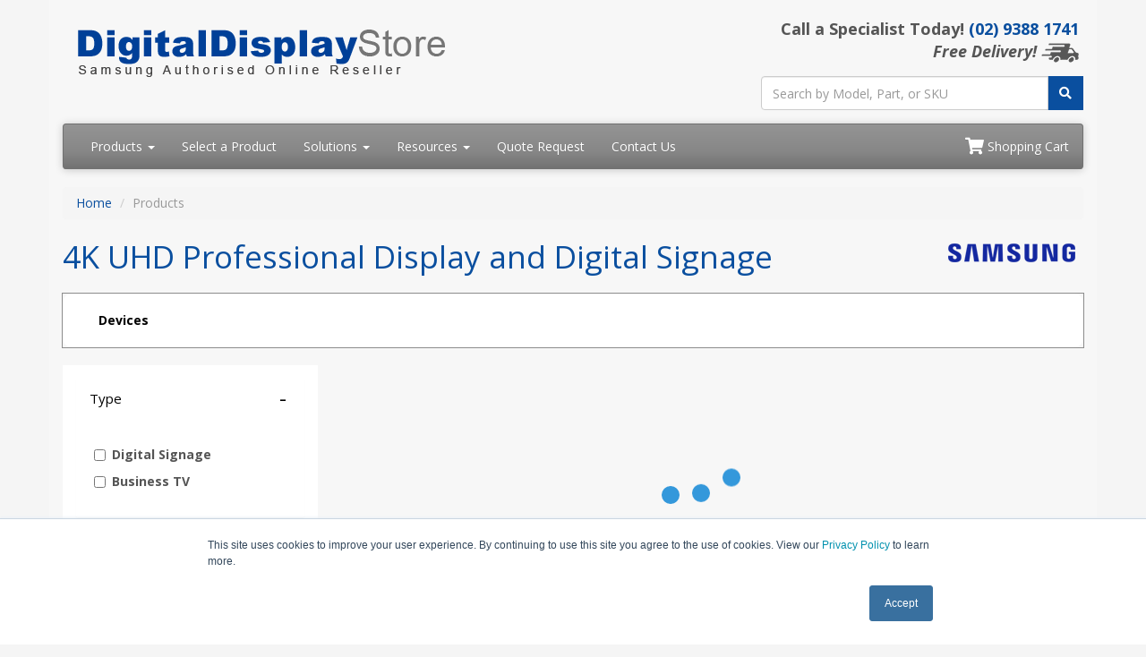

--- FILE ---
content_type: text/html; charset=UTF-8
request_url: https://www.digitaldisplaystore.com.au/4kUHD-Series.asp
body_size: 9152
content:
<!DOCTYPE html>
<html lang="en-au">

<head>
  <meta http-equiv="content-type" content="text/html; charset=UTF-8">
  <meta charset="utf-8">
  <title>Samsung Products &amp; Solutions | DigitalDisplayStore.com.au</title>
  <meta name="Description" content="A comprehensive list of all products offered by Samsung.">
  <link rel="canonical" href="https://www.digitaldisplaystore.com.au/products.php">
  <link rel="stylesheet" href="https://fonts.googleapis.com/css2?family=Material+Symbols+Outlined:opsz,wght,FILL,GRAD@48,400,0,0" />
  <link rel="stylesheet" href="https://fonts.googleapis.com/css2?family=Material+Symbols+Outlined:opsz,wght,FILL,GRAD@20..48,100..700,0..1,-50..200" />
  <meta name="viewport" content="width=device-width, initial-scale=1, maximum-scale=1">
<link href="//fonts.googleapis.com/css?family=Open+Sans:400,700italic,700" rel="stylesheet">
<link href="//maxcdn.bootstrapcdn.com/bootswatch/3.3.4/cerulean/bootstrap.min.css" rel="stylesheet">
<link rel="stylesheet" href="https://use.fontawesome.com/releases/v5.15.3/css/all.css" integrity="sha384-SZXxX4whJ79/gErwcOYf+zWLeJdY/qpuqC4cAa9rOGUstPomtqpuNWT9wdPEn2fk" crossorigin="anonymous">

<link href="/resources/css/styles.css?v=1765343789" rel="stylesheet">
<link href="/css/styles.css?v=1751524374" rel="stylesheet">
<link href="https://www.virtualgraffiti.com.au/css/flickity.css" rel="stylesheet">
<link rel="stylesheet" href="https://unpkg.com/flickity@2/dist/flickity.min.css">
<link rel="apple-touch-icon" sizes="57x57" href="/images/favicons/apple-icon-57x57.png">
<link rel="apple-touch-icon" sizes="60x60" href="/images/favicons/apple-icon-60x60.png">
<link rel="apple-touch-icon" sizes="72x72" href="/images/favicons/apple-icon-72x72.png">
<link rel="apple-touch-icon" sizes="76x76" href="/images/favicons/apple-icon-76x76.png">
<link rel="apple-touch-icon" sizes="114x114" href="/images/favicons/apple-icon-114x114.png">
<link rel="apple-touch-icon" sizes="120x120" href="/images/favicons/apple-icon-120x120.png">
<link rel="apple-touch-icon" sizes="144x144" href="/images/favicons/apple-icon-144x144.png">
<link rel="apple-touch-icon" sizes="152x152" href="/images/favicons/apple-icon-152x152.png">
<link rel="apple-touch-icon" sizes="180x180" href="/images/favicons/apple-icon-180x180.png">
<link rel="icon" type="image/png" sizes="192x192"  href="/images/favicons/android-icon-192x192.png">
<link rel="icon" type="image/png" sizes="32x32" href="/images/favicons/favicon-32x32.png">
<link rel="icon" type="image/png" sizes="96x96" href="/images/favicons/favicon-96x96.png">
<link rel="icon" type="image/png" sizes="16x16" href="/images/favicons/favicon-16x16.png">
<link rel="manifest" href="/images/favicons/manifest.json">
<meta name="msapplication-TileColor" content="#ffffff">
<meta name="msapplication-TileImage" content="/images/favicons/ms-icon-144x144.png">
<meta name="theme-color" content="#ffffff">
<script>(function(w,d,s,l,i){w[l]=w[l]||[];w[l].push({'gtm.start':
new Date().getTime(),event:'gtm.js'});var f=d.getElementsByTagName(s)[0],
j=d.createElement(s),dl=l!='dataLayer'?'&l='+l:'';j.async=true;j.src=
'https://www.googletagmanager.com/gtm.js?id='+i+dl;f.parentNode.insertBefore(j,f);
})(window,document,'script','dataLayer','GTM-NQGK8FM');</script>
<!-- End Google Tag Manager -->
<script src='https://www.google.com/recaptcha/api.js' async defer></script></head>


<style> 

  .shadow{
    box-shadow: 0 4px 8px 0 rgba(0, 0, 0, 0.2), 0 6px 20px 0 rgba(0, 0, 0, 0.19);
  }


.btn-group{
  margin-left: 10px;
}

.btn-group button {
  background-color: #1c30a3; /* Green background */
  border: 1px solid #1c30a3; /* Green border */
  color: white; /* White text */
  cursor: pointer; /* Pointer/hand icon */
  float: left; /* Float the buttons side by side */
}

.btn-group button:not(:last-child) {
  border-right: none; /* Prevent double borders */
}

/* Clear floats (clearfix hack) */
.btn-group:after {
  content: "";
  clear: both;
  display: table;
}

.btn-group .bttn-danger:hover {
  background-color: #dc3545;
}

.btn-theme{
  background-color: #1c30a3;
  color: white !important;
  border-radius: 20px;
  width: 100px;
}

.panel-group .panel-heading a.collapsed{
  background: white !important;
}

#loader-2 span{
  display: inline-block;
  width: 20px;
  height: 20px;
  border-radius: 100%;
  background-color: #3498db;
  margin: 35px 5px;
}

#loader-2 span:nth-child(1){
  animation: bounce 1s ease-in-out infinite;
}

#loader-2 span:nth-child(2){
  animation: bounce 1s ease-in-out 0.33s infinite;
}

#loader-2 span:nth-child(3){
  animation: bounce 1s ease-in-out 0.66s infinite;
}

@keyframes bounce{
  0%, 75%, 100%{
    -webkit-transform: translateY(0);
    -ms-transform: translateY(0);
    -o-transform: translateY(0);
    transform: translateY(0);
  }

  25%{
    -webkit-transform: translateY(-20px);
    -ms-transform: translateY(-20px);
    -o-transform: translateY(-20px);
    transform: translateY(-20px);
  }
}


.d-none{
  display: none !important;
}

.image{
  transition: transform 0.5s ease-in-out;
   mix-blend-mode: multiply;
}
.image:hover {
transform: scale(1.1);
}




</style>

<body>
  <div class="container" style="background-color: #f7f7f7;">
    <div class="header">
  <div class="row">
    <div class="col-md-8 col-sm-6 logo-block">
      <div class="logo">
        <a href="https://www.digitaldisplaystore.com.au/"><img src="/resources/images/digitaldisplaystore-logo-new-au.png" alt="DigitalDisplayStore.com.au" class="img-responsive" /></a>
      </div>
      <div class="d-block d-sm-none hidden-sm hidden-md hidden-lg hidden-xl" style="font-weight: 100; font-size: 22px; min-height: 30px; padding-top: 5px; padding-bottom: 17px;">Call a Specialist Today! <a class="tel" href="tel:+61293881741">(02) 9388 1741</a></div>
    </div>
    <div class="col-md-4 col-sm-6">
      <p class="phone-header">Call a Specialist Today! <a class="tel" href="tel:+61293881741">(02) 9388 1741</a><br /><em>Free Delivery!</em> <img src="/resources/images/free-shipping/TruckGrey_xsm.png" alt="Free Delivery!" /></p>
      <form class="top-search" role="search" action="/search.php" method="get">
        <div class="input-group">
          <input type="text" class="form-control" placeholder="Search by Model, Part, or SKU" name="q" />
          <div class="input-group-btn">
            <button class="btn btn-primary" type="submit"><i class="fa fa-search"></i></button>
          </div>
        </div>
      </form>
    </div>
  </div>
</div>
<div class="navbar navbar-default">
  <div class="navbar-header">
    <button type="button" class="navbar-toggle" data-toggle="collapse" data-target=".navbar-responsive-collapse"><span class="icon-bar"></span> <span class="icon-bar"></span> <span class="icon-bar"></span></button>
  </div>
  <div class="navbar-collapse collapse navbar-responsive-collapse">
    <ul class="nav navbar-nav">
      <li class="productDropdown dropdown">
        <a href="/products.php" class="dropdown-toggle" data-toggle="dropdown" data-hover="dropdown" data-delay="1000">Products <b class="caret"></b></a>
       
        <ul class="dropdown-menu">
          <li class="dropdownHeader">Products:</li>
  <li>
            <a href="/e-paper.php" style="font-weight: bold;">E Paper</a>
          </li>
          <li class="dropdown dropdown-submenu">
            <a href="#" class="dropdown-toggle" data-toggle="dropdown"><strong>PC Monitors</strong> <span class="redText"><strong>NEW</strong>!</span></a>
            <ul class="dropdown-menu">
            
              <li class="dropdown dropdown-submenu">
                <a href="#" class="dropdown-toggle" data-toggle="dropdown">EVERYDAY RANGE</a>
                <ul class="dropdown-menu">
                  <li><a href="/SM-LS24C330GAEXXY.php">SAMSUNG 24" (16:9) FHD IPS MONITOR</a></li>
                  <li><a href="/SM-LS27C330GAEXXY.php">SAMSUNG 27" (16:9) FHD IPS MONITOR</a></li>
                </ul>
              </li>
            
              <li class="dropdown dropdown-submenu">
                <a href="#" class="dropdown-toggle" data-toggle="dropdown">BUSINESS RANGE</a>
                <ul class="dropdown-menu">
                  <li><a href="/SM-LF24T450FQEXXY.php">SAMSUNG 24" (16:9) FHD IPS MONITOR, VESA</a></li>
                  <li><a href="/SM-LF27T450FQEXXY.php">SAMSUNG 27" (16:9) FHD IPS MONITOR, VESA</a></li>
                </ul>
              </li>

              <li class="dropdown dropdown-submenu">
                <a href="#" class="dropdown-toggle" data-toggle="dropdown">QHD RANGE</a>
                <ul class="dropdown-menu">
                  <li><a href="/SM-LS24D604UAEXXY.php">SAMSUNG 24" (16:9) QHD IPS MONITOR, VESA</a></li>
                  <li><a href="/SM-LS27D604UAEXXY.php">SAMSUNG 27" (16:9) QHD IPS MONITOR, VESA</a></li>
                  <li><a href="/SM-LS32D604UAEXXY.php">SAMSUNG 32" (16:9) QHD IPS MONITOR, VESA</a></li>
                  <li><a href="/SM-LS34C500GAEXXY.php">SAMSUNG 34" (21:9) WQHD VA MONITOR, VESA</a></li>
                </ul>
              </li>

              <li class="dropdown dropdown-submenu">
                <a href="#" class="dropdown-toggle" data-toggle="dropdown">UHD RANGE</a>
                <ul class="dropdown-menu">
                  <li><a href="/SM-LS27D700EAEXXY.php">SAMSUNG 27" (16:9) UHD IPS MONITOR, HDR10, VESA</a></li>
                  <li><a href="/SM-LS27B800PXEXXY.php">SAMSUNG 27" (16:9) UHD IPS MONITOR, HDR400, VESA</a></li>
                  <li><a href="/SM-LU32J590UQEXXY.php">SAMSUNG 32" (16:9) UHD VA MONITOR, VESA</a></li>
                  <li><a href="/SM-LS32D700EAEXXY.php">SAMSUNG 32" (16:9) UHD VA MONITOR, HDR10, VESA</a></li>
                  <li><a href="/SM-LS32B800PXEXXV.php">SAMSUNG 32" (16:9) UHD IPS MONITOR, HDR600, VESA</a></li>
                </ul>
              </li>

              <li class="dropdown dropdown-submenu">
                <a href="#" class="dropdown-toggle" data-toggle="dropdown">CURVE MONITORS</a>
                <ul class="dropdown-menu">
                  <li><a href="/SM-LC27R500FHEXXY.php">SAMSUNG 27" CURVE (16:9) FHD VA MONITOR, BEZELESS, VESA</a></li>
                  <li><a href="/SM-LC32R500FHEXXY.php">SAMSUNG 32" CURVE (16:9) FHD VA MONITOR, BEZELESS, VESA</a></li>
                  <li><a href="/SM-LS34C650UAEXXY.php">SAMSUNG 34" CURVE (21:9) WQHD VA MONITOR, VESA</a></li>
                  <li><a href="/SM-LS34C650VAEXXY.php">SAMSUNG 34" CURVE (21:9) WQHD VA MONITOR, KVM, WEBCAM</a></li>
                  <li><a href="/SM-LS49C950UAEXXY.php">SAMSUNG 49" CURVE (32:9) DQHD VA MONITOR, VESA</a></li>
                </ul>
              </li>

            </ul>
          </li>

          <li>
            <a href="/The-Wall.php">The Wall - LED Display</a>
          </li>
          <li><a href="/MagicINFO.php">MagicINFO</a></li>
          <li class="dropdown dropdown-submenu">
            <a href="#" class="dropdown-toggle" data-toggle="dropdown">Hospitality TVs</a>
            <ul class="dropdown-menu">
              <li class="dropdown dropdown-submenu">
                <a href="#" class="dropdown-toggle" data-toggle="dropdown">470 Series - Standard</a>
                <ul class="dropdown-menu">
                  <li><a href="/Samsung-470-Series-32.php">Samsung 470 Series 32" Standard Direct-Lit Display</a></li>
                  <li><a href="/Samsung-470-Series-40.php">Samsung 470 Series 40" Standard Direct-Lit Display</a></li>
                  <li><a href="/Samsung-470-Series-43.php">Samsung 470 Series 43" Standard Direct-Lit Display</a></li>
                </ul>
              </li>
              <li class="dropdown dropdown-submenu">
                <a href="#" class="dropdown-toggle" data-toggle="dropdown">477 Series - Pro MPEG4</a>
                <ul class="dropdown-menu">
                  <li><a href="/Samsung-477-Series-32.php">Samsung 477 Series 32" Direct-Lit Display</a></li>
                  <li><a href="/Samsung-477-Series-40.php">Samsung 477 Series 40" Direct-Lit Display</a></li>
                  <li><a href="/Samsung-477-Series-43.php">Samsung 477 Series 43" Direct-Lit Display</a></li>
                </ul>
              </li>
              <li class="dropdown dropdown-submenu">
                <a href="#" class="dropdown-toggle" data-toggle="dropdown">478 Series - MPEG4/b-LAN</a>
                <ul class="dropdown-menu">
                  <li><a href="/Samsung-478-Series-32.php">Samsung 478 Series 32" Direct-Lit Display</a></li>
                  <li><a href="/Samsung-478-Series-40.php">Samsung 478 Series 40" Direct-Lit Display</a></li>
                  <li><a href="/Samsung-478-Series-43.php">Samsung 478 Series 43" Direct-Lit Display</a></li>
                </ul>
              </li>
              <li class="dropdown dropdown-submenu">
                <a href="#" class="dropdown-toggle" data-toggle="dropdown">690 Series - Premium</a>
                <ul class="dropdown-menu">
                  <li><a href="/Samsung-690-Series-32.php">690 Series 32"</a></li>
                  <li><a href="/Samsung-690-Series-40.php">690 Series 40"</a></li>
                  <li><a href="/Samsung-690-Series-43.php">690 Series 43"</a></li>
                </ul>
              </li>
              <li class="dropdown dropdown-submenu">
                <a href="#" class="dropdown-toggle" data-toggle="dropdown">690U Series - UHD</a>
                <ul class="dropdown-menu">
                  <li><a href="/Samsung-690U-Series-43.php">Samsung 690U Series 43"</a></li>
                  <li><a href="/Samsung-690U-Series-50.php">Samsung 690U Series 50"</a></li>
                  <li><a href="/Samsung-690U-Series-55.php">Samsung 690U Series 55"</a></li>
                  <li><a href="/Samsung-690U-Series-65.php">Samsung 690U Series 65"</a></li>
                  <li><a href="/Samsung-690U-Series-75.php">Samsung 690U Series 75"</a></li>
                </ul>
              </li>
              <li class="dropdown dropdown-submenu">
                <a href="#" class="dropdown-toggle" data-toggle="dropdown">690U Series - 4K</a>
                <ul class="dropdown-menu">
                  <li><a href="/Samsung-690U4K-Series-43.php">Samsung 690U 4K Series 43"</a></li>
                  <li><a href="/Samsung-690U4K-Series-50.php">Samsung 690U 4K Series 50"</a></li>
                  <li><a href="/Samsung-690U4K-Series-55.php">Samsung 690U 4K Series 55"</a></li>
                  <li><a href="/Samsung-690U4K-Series-65.php">Samsung 690U 4K Series 65"</a></li>
                  <li><a href="/Samsung-690U4K-Series-75.php">Samsung 690U 4K Series 75"</a></li>
                </ul>
              </li>
              <li class="dropdown dropdown-submenu">
                <a href="#" class="dropdown-toggle" data-toggle="dropdown">710 Series - 4K</a>
                <ul class="dropdown-menu">
                  <li><a href="/Samsung-710-Series-43.php">Samsung 710 Series 43" 4K Display</a></li>
                  <li><a href="/Samsung-710-Series-65.php">Samsung 710 Series 65" 4K Display</a></li>
                </ul>
              </li>
              <li class="dropdown dropdown-submenu">
                <a href="#" class="dropdown-toggle" data-toggle="dropdown">NT678U Series - 4K UHD</a>
                <ul class="dropdown-menu">
                  <li><a href="/Samsung-NT678U-series-43.php">Samsung NT678U Series 43" 4K UHD</a></li>
                  <li><a href="/Samsung-NT678U-series-50.php">Samsung NT678U Series 50" 4K UHD</a></li>
                  <li><a href="/Samsung-NT678U-series-55.php">Samsung NT678U Series 55" 4K UHD</a></li>
                  <li><a href="/Samsung-NT678U-series-65.php">Samsung NT678U Series 65" 4K UHD</a></li>
                </ul>
              </li>
              <li class="dropdown dropdown-submenu">
                <a href="#" class="dropdown-toggle" data-toggle="dropdown">NT670U Series - 4K UHD</a>
                <ul class="dropdown-menu">
                  <li><a href="/Samsung-NT670U-series-43.php">Samsung NT670U Series 43" 4K UHD</a></li>
                  <li><a href="/Samsung-NT670U-series-50.php">Samsung NT670U Series 50" 4K UHD</a></li>
                  <li><a href="/Samsung-NT670U-series-55.php">Samsung NT670U Series 55" 4K UHD</a></li>
                  <li><a href="/Samsung-NT670U-series-65.php">Samsung NT670U Series 65" 4K UHD</a></li>
                </ul>
              </li>
              <li class="dropdown dropdown-submenu">
                <a href="#" class="dropdown-toggle" data-toggle="dropdown">RU750 Series Cloud Compatible 4K UHD</a>
                <ul class="dropdown-menu">
                  <li><a href="/Samsung-RU750-Series-50.php">Samsung RU750 Series 50" Cloud Compatible 4K UHD</a></li>
                  <li><a href="/Samsung-RU750-Series-55.php">Samsung RU750 Series 55" Cloud Compatible 4K UHD</a></li>
                  <li><a href="/Samsung-RU750-Series-65.php">Samsung RU750 Series 65" Cloud Compatible 4K UHD</a></li>
                </ul>
              </li>
            </ul>
          </li>
          <li class="dropdown dropdown-submenu">
            <a href="#" class="dropdown-toggle" data-toggle="dropdown">Healthcare TVs</a>
            <ul class="dropdown-menu">
              <li><a href="/Samsung-693-Series-32.php">693 Series 32&quot;</a></li>
              <li><a href="/Samsung-693-Series-40.php">693 Series 40&quot;</a></li>
              <li><a href="/Samsung-693-Series-43.php">693 Series 43&quot;</a></li>
              <li><a href="/Samsung-693-Series-49.php">693 Series 49&quot;</a></li>
              <li>
                <a href="/Healthcare-TVs.php"><strong>View All Healthcare TVs</strong></a>
              </li>
            </ul>
          </li>
          <li class="dropdown dropdown-submenu">
            <a href="#" class="dropdown-toggle" data-toggle="dropdown"> Healthcare Monitors</a>
            <ul class="dropdown-menu">
              <li><a href="/Samsung-S24E650PL.php">E650 Series 23.6&quot; HDMI Input</a></li>
              <li><a href="/Samsung-S24E650DW.php">E650 Series 24&quot; Display Input with 2 USB Ports</a></li>
              <li>
                <a href="/Healthcare-Monitors.php"><strong>View All Healthcare Monitors</strong></a>
              </li>
            </ul>
          </li>

          <!-- <li class="dropdown dropdown-submenu">
            <a href="#" class="dropdown-toggle" data-toggle="dropdown">8K UHD</a>
            <ul class="dropdown-menu">
              <li><a href="/Samsung-QP82R-8K.php">QP82R-8K - QPR-K Series 82&quot;</a></li>
              <li><a href="/Samsung-QP98R-8K.php">QP98R-8K - QPR-K Series 98&quot;</a></li>
            </ul>
          </li> -->

          <!-- 4k UHD -->
          <li class="dropdown dropdown-submenu">
            <a href="#" class="dropdown-toggle" data-toggle="dropdown">4K UHD</a>
            <ul class="dropdown-menu">
              <li>
                <a href="/4kUHD-Series.php">4K UHD Display Selector <span class="redText"><strong>NEW</strong>!</span></a>
              </li>

              <li class="dropdown dropdown-submenu">
                <a href="#" class="dropdown-toggle" data-toggle="dropdown">QE-T Direct Lit Displays</a>
                <ul class="dropdown-menu">
                  <li><a href="/Samsung-QE43T.php">QE-T Series 43" - Commercial 4K UHD LED LCD Display, 300NIT</a></li>
                  <li><a href="/Samsung-QE50T.php">QE-T Series 50" - Commercial 4K UHD LED LCD Display, 300NIT</a></li>
                  <li><a href="/Samsung-QE55T.php">QE-T Series 55" - Commercial 4K UHD LED LCD Display, 300NIT</a></li>
                  <li><a href="/Samsung-QE65T.php">QE-T Series 65" - Commercial 4K UHD LED LCD Display, 300NIT</a></li>
                  <li><a href="/Samsung-QE75T.php">QE-T Series 75" - Commercial 4K UHD LED LCD Display, 300NIT</a></li>
                  <li><a href="/Samsung-QE85T.php">QE-T Series 85" - Commercial 4K UHD LED LCD Display, 300NIT</a></li>
                </ul>
              </li>
              <li class="dropdown dropdown-submenu">
                <a href="#" class="dropdown-toggle" data-toggle="dropdown">BHT Series Pro TV Terrace Edition</a>
                <ul class="dropdown-menu">
                  <li><a href="/Samsung-BH55T.php">BH55T 55" - Commercial 4K UHD LED LCD Display, 1500NIT</a></li>
                  <li><a href="/Samsung-BH65T.php">BH65T 65" - Commercial 4K UHD LED LCD Display, 1500NIT</a></li>
                  <li><a href="/Samsung-BH75T.php">BH75T 75" - Commercial 4K UHD LED LCD Display, 1500NIT</a></li>
                </ul>
              </li>
              <li class="dropdown dropdown-submenu">
                <a href="#" class="dropdown-toggle" data-toggle="dropdown">Crystal 4k Pro TVs</a>
                <ul class="dropdown-menu">
                  <li><a href="/Samsung-BE43A-H.php">BEC-H Series 43" - Commercial 4K UHD LED LCD Display, 250NIT</a></li>
                  <li><a href="/Samsung-BE50A-H.php">BEC-H Series 50" - Commercial 4K UHD LED LCD Display, 250NIT</a></li>
                  <li><a href="/Samsung-BE55A-H.php">BEC-H Series 55" - Commercial 4K UHD LED LCD Display, 250NIT</a></li>
                  <li><a href="/Samsung-BE65A-H.php">BEC-H Series 65" - Commercial 4K UHD LED LCD Display, 250NIT</a></li>
                  <li><a href="/Samsung-BE75A-H.php">BEC-H Series 75" - Commercial 4K UHD LED LCD Display, 250NIT</a></li>
                </ul>
              </li>
              <li class="dropdown dropdown-submenu">
                <a href="#" class="dropdown-toggle" data-toggle="dropdown">QBR/QBT Series</a>
                <ul class="dropdown-menu">
                  <!-- <li><a href="/Samsung-QB43R.php">QB43R - 43" Commercial 4K UHD LED LCD Display, 350 NIT</a></li> -->
                  <!-- <li><a href="/Samsung-QB50R.php">QB50R - 50" Commercial 4K UHD LED LCD Display, 350 NIT</a></li> -->
                  <!-- <li><a href="/Samsung-QB55R.php">QB55R - 55" Commercial 4K UHD LED LCD Display, 350 NIT</a></li> -->
                  <!-- <li><a href="/Samsung-QB65R.php">QB65R - 65" Commercial 4K UHD LED LCD Display, 350 NIT</a></li> -->
                  <!-- <li><a href="/Samsung-QB75R.php">QB75R - 75" Commercial 4K UHD LED LCD Display, 350 NIT</a></li> -->
                  <li><a href="/Samsung-QB85R-B.php">QB85R - 85" Commercial 4K UHD LED LCD Display, 350 NIT</a></li>
                  <!-- <li><a href="/Samsung-QB98T.php">QB98T - 98" Commercial 4K UHD LED LCD Display, 350 NIT</a></li> -->
                </ul>
              </li>
              <!-- <li class="dropdown dropdown-submenu">
                <a href="#" class="dropdown-toggle" data-toggle="dropdown">QHR Series</a>
                <ul class="dropdown-menu"> -->
              <!-- <li><a href="/Samsung-QH43R.php">QH43R - 43" Commercial 4K UHD LED LCD Display, 700 NIT</a></li> -->
              <!-- <li><a href="/Samsung-QH50R.php">QH50R - 50" Commercial 4K UHD LED LCD Display, 700 NIT</a></li> -->
              <!-- <li><a href="/Samsung-QH55R.php">QH55R - 55" Commercial 4K UHD LED LCD Display, 700 NIT</a></li> -->
              <!-- <li><a href="/Samsung-QH65R.php">QH65R - 65" Commercial 4K UHD LED LCD Display, 700 NIT</a></li> -->
              <!-- <li><a href="/Samsung-QH75R.php">QH75R - 75" Commercial 4K UHD LED LCD Display, 700 NIT</a></li> -->
              <!-- </ul>
              </li> -->
              <li class="dropdown dropdown-submenu">
                <a href="#" class="dropdown-toggle" data-toggle="dropdown">QMR/QMT Series</a>
                <ul class="dropdown-menu">
                  <!-- <li><a href="/Samsung-QM43R.php">QM43R - 43" Commercial 4K UHD LED LCD Display, 500 NIT</a></li> -->
                  <!-- <li><a href="/Samsung-QM50R.php">QM50R - 50" Commercial 4K UHD LED LCD Display, 500 NIT</a></li> -->
                  <!-- <li><a href="/Samsung-QM55R.php">QM55R - 55" Commercial 4K UHD LED LCD Display, 500 NIT</a></li> -->
                  <!-- <li><a href="/Samsung-QM65R.php">QM65R - 65" Commercial 4K UHD LED LCD Display, 500 NIT</a></li> -->
                  <!-- <li><a href="/Samsung-QM75R.php">QM75R - 75" Commercial 4K UHD LED LCD Display, 500 NIT</a></li> -->
                  <li><a href="/Samsung-QM85R-B.php">QM85R - 85" Commercial 4K UHD LED LCD Display, 500 NIT</a></li>
                  <li><a href="/Samsung-QM98T-B.php">QM98T - 98" Commercial 4K UHD LED LCD Display, 500 NIT</a></li>
                </ul>
              </li>
              <!-- <li class="dropdown dropdown-submenu">
                <a href="#" class="dropdown-toggle" data-toggle="dropdown">QM-N Series</a>
                <ul class="dropdown-menu"> -->
              <!-- <li><a href="/Samsung-QM85N.php">QM85N - 85" Edge-Lit 4K UHD LED Display</a></li> -->
              <!-- <li><a href="/Samsung-QM98N.php">QM98N - 98" Edge-Lit 4K UHD LED Display</a></li> -->
              <!-- </ul>
              </li> -->



              <li class="dropdown dropdown-submenu">
                <a href="#" class="dropdown-toggle" data-toggle="dropdown">Crystal 4k Pro TVs</a>
                <ul class="dropdown-menu">
                  <li><a href="/Samsung-BE43T-H.php">BET-H Series 43"</a></li>
                  <li><a href="/Samsung-BE50T-H.php">BET-H Series 50"</a></li>
                  <li><a href="/Samsung-BE55T-H.php">BET-H Series 55"</a></li>
                  <li><a href="/Samsung-BE65T-H.php">BET-H Series 65"</a></li>
                  <li><a href="/Samsung-BE70T-H.php">BET-H Series 70"</a></li>
                  <li><a href="/Samsung-BE75T-H.php">BET-H Series 75"</a></li>
                  <li><a href="/Samsung-BE82T-H.php">BET-H Series 82"</a></li>
                </ul>
              </li>
              <li class="dropdown dropdown-submenu">
                <a href="#" class="dropdown-toggle" data-toggle="dropdown">BHT Series </a>
                <ul class="dropdown-menu">
                  <li><a href="/Samsung-BH55T.php">BH55T 55"</a></li>
                  <li><a href="/Samsung-BH65T.php">BH65T 65"</a></li>
                  <li><a href="/Samsung-BH75T.php">BH75T 75"</a></li>
                </ul>
              </li>
              <li class="dropdown dropdown-submenu">
                <a href="#" class="dropdown-toggle" data-toggle="dropdown">Direct Lit Displays</a>
                <ul class="dropdown-menu">
                  <li><a href="/Samsung-QE43T.php">QE-T Series 43"</a></li>
                  <li><a href="/Samsung-QE50T.php">QE-T Series 50"</a></li>
                  <li><a href="/Samsung-QE55T.php">QE-T Series 55"</a></li>
                  <li><a href="/Samsung-QE65T.php">QE-T Series 65"</a></li>
                  <!-- <li><a href="/Samsung-QE70T.php">QE-T Series 70"</a></li> -->
                  <li><a href="/Samsung-QE75T.php">QE-T Series 75"</a></li>
                  <li><a href="/Samsung-QE82T.php">QE-T Series 82"</a></li>
                </ul>
              </li>

              <!-- <li><a href="/Samsung-QB43R.php">QB43R - QB-R Series 43&quot;</a></li>
              <li><a href="/Samsung-QB50R.php">QB50R - QB-R Series 50&quot;</a></li>
              <li><a href="/Samsung-QB55R.php">QB55R - QB-R Series 55&quot;</a></li>
              <li><a href="/Samsung-QB65R.php">QB65R - QB-R Series 65&quot;</a></li>
              <li><a href="/Samsung-QB75R.php">QB75R - QB-R Series 75&quot;</a></li>
              <li><a href="/Samsung-QB98T.php">QB98T - QB-T Series 98&quot;</a></li>
              <li><a href="/Samsung-QH43R.php">QH43R - QH-R Series 43&quot;</a></li>
              <li><a href="/Samsung-QH50R.php">QH50R - QH-R Series 50&quot;</a></li>
              <li><a href="/Samsung-QH55R.php">QH55R - QH-R Series 55&quot;</a></li>
              <li><a href="/Samsung-QH65R.php">QH65R - QH-R Series 65&quot;</a></li>
              <li><a href="/Samsung-QH75R.php">QH75R - QH-R Series 75&quot;</a></li>
              <li><a href="/Samsung-QM43R.php">QM43R - QM-R Series 43&quot;</a></li>
              <li><a href="/Samsung-QM50R.php">QM50R - QM-R Series 50&quot;</a></li>
              <li><a href="/Samsung-QM55R.php">QM55R - QM-R Series 55&quot;</a></li>
              <li><a href="/Samsung-QM65R.php">QM65R - QM-R Series 65&quot;</a></li>
              <li><a href="/Samsung-QM75R.php">QM75R - QM-R Series 75&quot;</a></li>
              <li><a href="/Samsung-QM85N.php">QM85N - QM-N Series 85&quot;</a></li>
              <li><a href="/Samsung-QM98N.php">QM98N - QM-N Series 98&quot;</a></li> -->

              <!-- <li><a href="/Samsung-QB85R.php">QB85R - QB-R Series 85&quot;</a></li> //Meron
              <li><a href="/Samsung-QM85R.php">QM85R - QM-R Series 85&quot;</a></li> //Meron
              <li><a href="/Samsung-QM98T.php">QM98T - QM-T Series 98&quot;</a></li> //Meron -->
            </ul>
          </li>
          <!-- End of 4K UHD -->


          <!-- Samsung Tablets Series -->
          <li class="dropdown dropdown-submenu">
            <a href="#" class="dropdown-toggle" data-toggle="dropdown">Samsung Tablets</a>
            <ul class="dropdown-menu">
              <li>
                <a href="/Tablet-series.php"> Samsung Tablet Series <span class="redText"><strong>NEW</strong>!</span></a>
              </li>
              <li class="dropdown dropdown-submenu">
                <a href="#" class="dropdown-toggle" data-toggle="dropdown">A7 Lite Series </a>
                <ul class="dropdown-menu">
                  <li><a href="/SM-T220NZAAXSA.php">SM-T220NZAAXSA - SAMSUNG GALAXY TAB A7 LITE 8.7"</a></li>
                  <li><a href="/SM-T225NZAAXSA.php">SM-T225NZAAXSA - SAMSUNG GALAXY TAB A7 LITE 8.7"</a></li>
                </ul>
              </li>
              <li class="dropdown dropdown-submenu">
                <a href="#" class="dropdown-toggle" data-toggle="dropdown">A8 Series</a>
                <ul class="dropdown-menu">
                  <li><a href="/SM-T220NZAAXSA.php">SM-T220NZAAXSA - SAMSUNG GALAXY TAB A8 10.5"</a></li>
                  <li><a href="/SM-X205NZAEXSA.php">SM-X205NZAEXSA - SAMSUNG GALAXY TAB A8 10.5"</a></li>
                  <li><a href="/SM-X200NZAFXSA.php">SM-X200NZAFXSA - SAMSUNG GALAXY TAB A8 10.5"</a></li>
                  <li><a href="/SM-X205NZAFXSA.php">SM-X205NZAFXSA - SAMSUNG GALAXY TAB A8 10.5"</a></li>
                </ul>
              </li>
              <li class="dropdown dropdown-submenu">
                <a href="#" class="dropdown-toggle" data-toggle="dropdown">S6 Lite Series</a>
                <ul class="dropdown-menu">
                  <li><a href="/SM-P613NZAAXSA.php">SM-P613NZAAXSA - SAMSUNG GALAXY TAB S6 LITE 10.4""</a></li>
                  <li><a href="/SM-P613NZAEXSA.php">SM-P613NZAEXSA - SAMSUNG GALAXY TAB S6 LITE 10.4""</a></li>
                  <li><a href="/SM-P619NZAAXSA.php">SM-P619NZAAXSA - SAMSUNG GALAXY TAB S6 LITE 10.4""</a></li>
                  <li><a href="/SM-P619NZAEXSA.php">SM-P619NZAEXSA - SAMSUNG GALAXY TAB S6 LITE 10.4""</a></li>
                </ul>
              </li>
              <li class="dropdown dropdown-submenu">
                <a href="#" class="dropdown-toggle" data-toggle="dropdown">TAB Active Series</a>
                <ul class="dropdown-menu">
                  <li><a href="/SM-T570NZKEXSA.php">SM-T570NZKEXSA - SAMSUNG GALAXY TAB ACTIVE 3, 8"</a></li>
                  <li><a href="/SM-T575NZKEXSA.php">SM-T575NZKEXSA - SAMSUNG GALAXY TAB ACTIVE 3, 8"</a></li>
                  <li><a href="/SM-T630NZKAXSA.php">SM-T630NZKAXSA - SAMSUNG GALAXY TAB ACTIVE 4 PRO, 10.1"</a></li>
                  <li><a href="/SM-T630NZKEXSA.php">SM-T630NZKEXSA - SAMSUNG GALAXY TAB ACTIVE 4 PRO, 10.1"</a></li>
                  <li><a href="/SM-T636BZKAXSA.php">SM-T636BZKAXSA - SAMSUNG GALAXY TAB ACTIVE 4 PRO, 10.1"</a></li>
                  <li><a href="/SM-T636BZKEXSA.php">SM-T636BZKEXSA - SAMSUNG GALAXY TAB ACTIVE 4 PRO, 10.1"</a></li>
                </ul>
              </li>
              <li class="dropdown dropdown-submenu">
                <a href="#" class="dropdown-toggle" data-toggle="dropdown">S7 FE Series</a>
                <ul class="dropdown-menu">
                  <li><a href="/SM-T733NZKAXSA.php">SM-T733NZKAXSA - SAMSUNG GALAXY TAB S7 FE 12.4"</a></li>
                  <li><a href="/SM-T733NZKEXSA.php">SM-T733NZKEXSA - SAMSUNG GALAXY TAB S7 FE 12.4"</a></li>
                  <li><a href="/SM-T736BZKAXSA.php">SM-T736BZKAXSA - SAMSUNG GALAXY TAB S7 FE 12.4"</a></li>
                  <li><a href="/SM-T736BZKEXSA.php">SM-T736BZKEXSA - SAMSUNG GALAXY TAB S7 FE 12.4"</a></li>
                </ul>
              </li>
              <li class="dropdown dropdown-submenu">
                <a href="#" class="dropdown-toggle" data-toggle="dropdown">S9 Series</a>
                <ul class="dropdown-menu">
                  <li><a href="/SM-X710NZAAXSA.php">SM-X710NZAAXSA - SAMSUNG GALAXY TAB S9 11"</a></li>
                  <li><a href="/SM-X710NZEAXSA.php">SM-X710NZEAXSA - SAMSUNG GALAXY TAB S9 11"</a></li>
                  <li><a href="/SM-X710NZAEXSA.php">SM-X710NZAEXSA - SAMSUNG GALAXY TAB S9 11"</a></li>
                  <li><a href="/SM-X710NZEEXSA.php">SM-X710NZEEXSA - SAMSUNG GALAXY TAB S9 11"</a></li>
                  <li><a href="/SM-X716BZAAXSA.php">SM-X716BZAAXSA - SAMSUNG GALAXY TAB S9 11"</a></li>
                  <li><a href="/SM-X716BZEAXSA.php">SM-X716BZEAXSA - SAMSUNG GALAXY TAB S9 11"</a></li>
                  <li><a href="/SM-X716BZAEXSA.php">SM-X716BZAEXSA - SAMSUNG GALAXY TAB S9 11"</a></li>
                  <li><a href="/SM-X716BZEEXSA.php">SM-X716BZEEXSA - SAMSUNG GALAXY TAB S9 11"</a></li>
                </ul>
              </li>
              <li class="dropdown dropdown-submenu">
                <a href="#" class="dropdown-toggle" data-toggle="dropdown">S9 Plus Series</a>
                <ul class="dropdown-menu">
                  <li><a href="/SM-X810NZAAXSA.php">SM-X810NZAAXSA - SAMSUNG GALAXY TAB S9+ 12.4"</a></li>
                  <li><a href="/SM-X810NZEAXSA.php">SM-X810NZEAXSA - SAMSUNG GALAXY TAB S9+ 12.4"</a></li>
                  <li><a href="/SM-X810NZAEXSA.php">SM-X810NZAEXSA - SAMSUNG GALAXY TAB S9+ 12.4"</a></li>
                  <li><a href="/SM-X810NZEEXSA.php">SM-X810NZEEXSA - SAMSUNG GALAXY TAB S9+ 12.4"</a></li>
                  <li><a href="/SM-X816BZAAXSA.php">SM-X816BZAAXSA - SAMSUNG GALAXY TAB S9+ 12.4"</a></li>
                  <li><a href="/SM-X816BZEAXSA.php">SM-X816BZEAXSA - SAMSUNG GALAXY TAB S9+ 12.4"</a></li>
                  <li><a href="/SM-X816BZAEXSA.php">SM-X816BZAEXSA - SAMSUNG GALAXY TAB S9+ 12.4"</a></li>
                  <li><a href="/SM-X816BZEEXSA.php">SM-X816BZEEXSA - SAMSUNG GALAXY TAB S9+ 12.4"</a></li>
                </ul>
              </li>
              <li class="dropdown dropdown-submenu">
                <a href="#" class="dropdown-toggle" data-toggle="dropdown">S9 Ultra Series</a>
                <ul class="dropdown-menu">
                  <li><a href="/SM-X910NZAAXSA.php">SM-X910NZAAXSA - SAMSUNG GALAXY TAB S9 ULTRA 14.6"</a></li>
                  <li><a href="/SM-X910NZEAXSA.php">SM-X910NZEAXSA - SAMSUNG GALAXY TAB S9 ULTRA 14.6"</a></li>
                  <li><a href="/SM-X910NZAEXSA.php">SM-X910NZAEXSA - SAMSUNG GALAXY TAB S9 ULTRA 14.6"</a></li>
                  <li><a href="/SM-X910NZEEXSA.php">SM-X910NZEEXSA - SAMSUNG GALAXY TAB S9 ULTRA 14.6"</a></li>
                  <li><a href="/SM-X910NZAIXSA.php">SM-X910NZAIXSA - SAMSUNG GALAXY TAB S9 ULTRA 14.6"</a></li>
                  <li><a href="/SM-X910NZEIXSA.php">SM-X910NZEIXSA - SAMSUNG GALAXY TAB S9 ULTRA 14.6"</a></li>
                  <li><a href="/SM-X916BZAAXSA.php">SM-X916BZAAXSA - SAMSUNG GALAXY TAB S9 ULTRA 14.6"</a></li>
                  <li><a href="/SM-X916BZEAXSA.php">SM-X916BZEAXSA - SAMSUNG GALAXY TAB S9 ULTRA 14.6"</a></li>
                  <li><a href="/SM-X916BZAEXSA.php">SM-X916BZAEXSA - SAMSUNG GALAXY TAB S9 ULTRA 14.6"</a></li>
                  <li><a href="/SM-X916BZEEXSA.php">SM-X916BZEEXSA - SAMSUNG GALAXY TAB S9 ULTRA 14.6"</a></li>
                  <li><a href="/SM-X916BZAIXSA.php">SM-X916BZAIXSA - SAMSUNG GALAXY TAB S9 ULTRA 14.6"</a></li>
                  <li><a href="/SM-X916BZEIXSA.php">SM-X916BZEIXSA - SAMSUNG GALAXY TAB S9 ULTRA 14.6"</a></li>
                </ul>
              </li>

            </ul>
          </li>
          <!-- End of Samsung Tablets Series -->

          <li class="dropdown dropdown-submenu">
            <a href="#" class="dropdown-toggle" data-toggle="dropdown">Stand Alone</a>
            <ul class="dropdown-menu">
              <li><a href="/Samsung-QB13R.php">QB13R - 13-inch EDGE LED FHD Display, 300 NIT</a></li>
              <li><a href="/Samsung-QB13R-T.php">QB13R-T - 13-inch EDGE LED FHD Touch Display</a></li>
              <li><a href="/Samsung-QB24R.php">QB24R- 24-inch FHD Touch Display</a></li>
              <li><a href="/Samsung-QB24R-T.php">QB24R-T - 24-inch EDGE LED FHD Touch Display</a></li>
              <li><a href="/Samsung-QM32R.php">QM32R 32" EDGE LED Display, 400 NIT</a></li>
              <!-- <li><a href="/Samsung-DC43J.php">DC43J - DC-J Series 43&quot;</a></li>
              <li><a href="/Samsung-DC32E.php">DC32E - DC-E Series 32&quot;</a></li>
              <li><a href="/Samsung-PM32F.php">PM32F - PM-F Series 32&quot;</a></li> -->
            </ul>
          </li>
          <li class="dropdown dropdown-submenu">
            <a href="#" class="dropdown-toggle" data-toggle="dropdown">Smart Watches</a>
            <ul class="dropdown-menu">
              <li><a href="/Samsung-Galaxy-Watch.php">Samsung Galaxy Watch</a></li>
              <li><a href="/Samsung-Galaxy-Watch-Active.php">Samsung Galaxy Watch Active</a></li>
              <li><a href="/Samsung-Galaxy-Watch-Active2.php">Samsung Galaxy Watch Active2</a></li>
              <li>
                <a href="/Samsung-Galaxy-Smart-Watches.php"><strong>View All Smart Watches</strong></a>
              </li>
            </ul>
          </li>
          <li class="dropdown dropdown-submenu">
            <a href="#" class="dropdown-toggle" data-toggle="dropdown">Video Wall</a>
            <ul class="dropdown-menu">
              <li class="dropdown dropdown-submenu">
                <a href="#" class="dropdown-toggle" data-toggle="dropdown">Video Wall with Embedded Media Player</a>
                <ul class="dropdown-menu">
                  <li><a href="/Samsung-VM46R-U.php">VM46R-U 46&quot;</a></li>
                </ul>
              </li>
              <li class="dropdown dropdown-submenu">
                <a href="#" class="dropdown-toggle" data-toggle="dropdown">Razor Thin Video Wall</a>
                <ul class="dropdown-menu">
                  <li><a href="/Samsung-VH55R-R.php">VH55R-R - 55&quot;</a></li>
                </ul>
              </li>
              <li class="dropdown dropdown-submenu">
                <a href="#" class="dropdown-toggle" data-toggle="dropdown">VHT-E Series Video Wall Display Business</a>
                <ul class="dropdown-menu">
                  <li><a href="/Samsung-VH55T-E.php">VH55T-E - 55&quot;</a></li>
                </ul>
              </li>
              <li class="dropdown dropdown-submenu">
                <a href="#" class="dropdown-toggle" data-toggle="dropdown">VMT-E Series Video Wall Display Business</a>
                <ul class="dropdown-menu">
                  <li><a href="/Samsung-VM55T-E.php">VM55T-E - 55&quot;</a></li>
                </ul>
              </li>
              <li class="dropdown dropdown-submenu">
                <a href="#" class="dropdown-toggle" data-toggle="dropdown">VMT-U Series Video Wall Display Business</a>
                <ul class="dropdown-menu">
                  <li><a href="/Samsung-VM46T-U.php">VM46T-U - 46&quot;</a></li>
                  <li><a href="/Samsung-VM55T-U.php">VM55T-U - 55&quot;</a></li>
                </ul>
              </li>
              <li><a href="/Samsung-UD46E-B.php">UD46E-B - UD-E-B Series 46&quot;</a></li>
              <li><a href="/Samsung-UD55E-B.php">UD55E-B - UD-E-B Series 55&quot;</a></li>
              <!-- <li><a href="/Samsung-UM46H-E.php">UM46H-E - UMH-E Series 46&quot;</a></li> -->
            </ul>
          </li>
          <li class="dropdown dropdown-submenu">
            <a href="#" class="dropdown-toggle" data-toggle="dropdown">Outdoor & Window</a>
            <ul class="dropdown-menu">
              <li class="dropdown dropdown-submenu">
                <a href="#" class="dropdown-toggle" data-toggle="dropdown">Semi-Outdoor Signage</a>
                <ul class="dropdown-menu">
                  <li><a href="/Samsung-OM46N.php">OMN Series 46"</a></li>
                  <li><a href="/Samsung-OM46N-D.php">OMN Series 46" Dual Side</a></li>
                  <li><a href="/Samsung-OM55N.php">OMN Series 55"</a></li>
                  <li><a href="/Samsung-OM55N-D.php">OMN Series 55" Dual Side</a></li>
                  <li><a href="/Samsung-OM75R.php">OMR Series 75"</a></li>
                </ul>
              </li>
              <li class="dropdown dropdown-submenu">
                <a href="#" class="dropdown-toggle" data-toggle="dropdown">Outdoor signage for harsh conditions</a>
                <ul class="dropdown-menu">
                  <li><a href="/Samsung-OH85N.php">OHN Series 85" Standard</a></li>
                  <li><a href="/Samsung-OH85N-S.php">OHN Series 85" with Glass</a></li>
                  <li><a href="/Samsung-OH85N.php">OHN Series 85" Dual Sided</a></li>
                </ul>
              </li>
              <li><a href="/Samsung-OH46F.php">OH46F - OH-F Series 46&quot;</a></li>
              <li><a href="/Samsung-OH55F.php">OH55F - OH-F Series 55&quot;</a></li>
              <li><a href="/Samsung-OM32H.php">OM32H - OMH Series 32&quot;</a></li>
            </ul>
          </li>
          <li class="dropdown dropdown-submenu">
            <a href="#" class="dropdown-toggle" data-toggle="dropdown">Interactive</a>
            <ul class="dropdown-menu">
              <li><a href="/Samsung-QM32R-T.php">QM32R-T 32" All-in-one Touch Solution</a></li>
              <li><a href="/Samsung-QM43R-T.php">QM43R-T 43" All-in-one Touch Solution</a></li>
              <li><a href="/Samsung-QM55R-T.php">QM55R-T 55" All-in-one Touch Solution</a></li>
              <li><a href="/Samsung-WM55H.php">WM55H - Flip 55in Digital Flipchart for Business</a></li>
              <li><a href="/Samsung-WM55R.php">WM55R - Flip 2 55in Interactive Whiteboard</a></li>
              <li><a href="/Samsung-WM65R.php">WM65R - Flip 2 65in Interactive Whiteboard</a></li>
              <li><a href="/Samsung-WM75A.php">WM75A - Flip 3 75 in Interactive Collaborative Display</a></li>
              <li><a href="/Samsung-WM85R.php">WM85R - Flip 2 85in Interactive Collaborative Display</a></li>
              <li><a href="/Samsung-PM43F-BC.php">PM43F-BC - PMF-BC Series 43&quot;</a></li>
              <li><a href="/Samsung-PM55F-BC.php">PM55F-BC - PM-F Series 55&quot;</a></li>
              <!-- <li><a href="/Samsung-QB75N-W-BC.php">QB75N-W - QBN-W Series 75&quot;</a></li> -->
              <li><a href="/Samsung-UH46N-E.php">UH46N-E - UHN-E Series 46&quot;</a></li>
              <li><a href="/Samsung-UH55F-E.php">UH55F-E - UHF-E Series 55&quot;</a></li>
            </ul>
          </li>
          <!-- <li class="dropdown dropdown-submenu">
            <a href="#" class="dropdown-toggle" data-toggle="dropdown">Monitors</a>
            <ul class="dropdown-menu">
              <li><a href="/Samsung-C49J890.php">C49J890 - 49" Super Ultra-Wide Monitor with USB-C for Business</a></li>
            </ul>
          </li> -->
          <li class="dropdown dropdown-submenu">
            <a href="#" class="dropdown-toggle" data-toggle="dropdown">Software</a>
            <ul class="dropdown-menu">
              <li><a href="/Samsung-MagicInfo.php">MagicInfo</a></li>
            </ul>
          </li>
          <li>
            <a href="/products.php"><strong>View All Products</strong></a>
          </li>
        </ul>
      </li>
      <li><a href="/product-sort.php">Select a Product</a></li>
      <li class="dropdown">
        <a href="#" class="dropdown-toggle" data-toggle="dropdown" data-hover="dropdown">Solutions <b class="caret"></b></a>
        <ul class="dropdown-menu">
          <li class="dropdownHeader">Remote Access</li>
          <li><a href="/WFH.php">Powering Remote Work</a></li>
          <li><a href="/Education.php">Education Solutions</a></li>
          <li><a href="/Healthcare.php">Healthcare Solutions</a></li>
        </ul>
      </li>
      <li class="dropdown">
        <a href="/resources.php" class="dropdown-toggle" data-toggle="dropdown" data-hover="dropdown">Resources <b class="caret"></b></a>
        <ul class="dropdown-menu">
          <li><a href="/Healthcare.php">Healthcare Solutions</a></li>
          <li><a href="/Samsung-EOL.php">End of Life Products</a></li>
          <li><a href="/shipping.php">Shipping</a></li>
          <li><a href="/quoterequest.php">Quote Request</a></li>
          <li><a href="/contact.php">Contact Us</a></li>
        </ul>
      </li>
      <li><a href="/quoterequest.php">Quote Request</a></li>
      <li><a href="/contact.php">Contact Us</a></li>
    </ul>
    <ul class="nav navbar-nav navbar-right">
      <li>
        <a href="/viewcart.php"><i class="fa fa-shopping-cart fa-lg"></i> Shopping Cart</a>
      </li>
    </ul>
  </div>
</div>    <ul class="breadcrumb">
      <li><a href="/">Home</a></a></li>
      <li class="active">Products</a></li>
    </ul>
    <div class="content"> <img src="/images/samsung-logo.png" class="vendorLogo" alt="Samsung Business Partner">
      <h1>4K UHD Professional Display and Digital Signage</h1>
    </div>


    <div class="content " style="margin-top: 20px;"> 

      <!-- Filter box -->
      <div class="col-md-12 " style="padding: 10px; background-color: #ffffff; margin-bottom: 20px; height: 60px; display:flex; align-items: center; justify-content: start; outline: 1px solid #8c8c8c; border-radius: 10px">
        
          <p style="margin-left: 30px; margin-right: 20px; margin-top: 10px;"><strong style="color: black !important;"><span class="countResult"></span> Devices</strong></p>

          <div class="filter-group">

          </div>
      </div>

      <!-- Accordian Filter -->
      <div class="col-md-3" style="padding-left: 0px; background-color: white; padding: 15px;" > 


        <div class="panel-group" id="accordion" role="tablist" aria-multiselectable="true">
          <div class="panel panel-default">
            <div class="panel-heading" role="tab" id="headingOne" style="background-color: white !important; color: black !important;">
              <h4 class="panel-title">
                <a role="button" style="color: black !important; font-size: 15px;" data-toggle="collapse" data-parent="#accordion" href="#collapseOne" aria-expanded="true" aria-controls="collapseOne">
                 Type
                </a>
              </h4>
            </div>
            <div id="collapseOne" class="panel-collapse collapse in" role="tabpanel" aria-labelledby="headingOne">
              <div class="panel-body" style="padding: 20px; outline: none; border: none;">
                  <div class="checkbox"  style="margin-top: 10px;">
                    <label><input type="checkbox" name="filter" class="filter" category="type" value="Digital Signage"><strong>Digital Signage </strong></label>
                  </div>
                  <div class="checkbox"  style="margin-top: 10px;">
                    <label><input type="checkbox" name="filter" class="filter" category="type" value="Business TV"><strong>Business TV</strong></label>
                  </div>
              </div>
            </div>
          </div>


          <div class="panel panel-default">
            <div class="panel-heading" role="tab" id="headingTwo" style="background-color: white !important; color: black !important;">
              <h4 class="panel-title">
                <a class="collapsed" role="button" data-toggle="collapse"  style="color: black !important; font-size: 15px;" data-parent="#accordion" href="#collapseTwo" aria-expanded="false" aria-controls="collapseTwo">
                  Series
                </a>
              </h4>
            </div>
            <div id="collapseTwo" class="panel-collapse collapse" role="tabpanel" aria-labelledby="headingTwo">
              <div class="panel-body"  style="padding: 20px; outline: none; border: none;">
                <div class="checkbox"  style="margin-top: 10px;">
                    <label><input type="checkbox" name="filter" class="filter" category="series" value="QE Series"><strong>QE Series</strong></label>
                  </div>

                  <div class="checkbox" style="margin-top: 10px;">
                    <label><input type="checkbox" name="filter" class="filter" category="series" value="QBR-B Series"><strong>QBR-B Series</strong></label>
                  </div>

                  <div class="checkbox" style="margin-top: 10px;">
                    <label><input type="checkbox" name="filter" class="filter" category="series" value="QBB Series"><strong>QBB Series</strong></label>
                  </div>

                  <div class="checkbox" style="margin-top: 10px;">
                    <label><input type="checkbox" name="filter" class="filter" category="series" value="QMR-B Series"><strong>QMR-B Series</strong></label>
                  </div>

                  <div class="checkbox" style="margin-top: 10px;">
                    <label><input type="checkbox" name="filter" class="filter" category="series" value="QMT-B Series"><strong>QMT-B Series</strong></label>
                  </div>


                  <div class="checkbox" style="margin-top: 10px;">
                    <label><input type="checkbox" name="filter" class="filter" category="series" value="QHB Series"><strong>QHB Series</strong></label>
                  </div>

                  <div class="checkbox" style="margin-top: 10px;">
                    <label><input type="checkbox" name="filter" class="filter" category="series" value="QMB Series"><strong>QMB Series</strong></label>
                  </div>

                  <div class="checkbox"  style="margin-top: 10px;">
                    <label><input type="checkbox" name="filter" class="filter" category="series" value="BEC-H Series"><strong>BEC-H Series</strong></label>
                  </div>
              </div>
            </div>
          </div>

          <div class="panel panel-default">
            <div class="panel-heading" role="tab" id="headingTwo" style="background-color: white !important; color: black !important;">
              <h4 class="panel-title">
                <a class="collapsed" role="button" data-toggle="collapse"  style="color: black !important; font-size: 15px;" data-parent="#accordion" href="#collapseThree" aria-expanded="false" aria-controls="collapseThree">
                  Brightness
                </a>
              </h4>
            </div>
            <div id="collapseThree" class="panel-collapse collapse" role="tabpanel" aria-labelledby="headingTwo">
              <div class="panel-body"  style="padding: 20px; outline: none; border: none;">
                
                  <div class="checkbox"  style="margin-top: 10px;">
                    <label><input type="checkbox" name="filter" class="filter" value="100-200 nits" category="brightness"><strong>100 - 200 nits</strong></label>
                  </div>

                  <div class="checkbox"  style="margin-top: 10px;">
                    <label><input type="checkbox" name="filter" class="filter" value="201-300 nits" category="brightness"><strong>201 - 300 nits</strong></label>
                  </div>

                  <div class="checkbox"  style="margin-top: 10px;">
                    <label><input type="checkbox" name="filter" class="filter" value="301-400 nits" category="brightness"><strong>301 - 400 nits</strong></label>
                  </div>

                  <div class="checkbox"  style="margin-top: 10px;">
                    <label><input type="checkbox" name="filter" class="filter" value="401-500 nits" category="brightness"><strong>401 - 500 nits</strong></label>
                  </div>

                  <div class="checkbox"  style="margin-top: 10px;">
                    <label><input type="checkbox" name="filter" class="filter" value="501-600 nits" category="brightness"><strong>501 - 600 nits</strong></label>
                  </div>

                  <div class="checkbox"  style="margin-top: 10px;">
                    <label><input type="checkbox" name="filter" class="filter" value="601-700 nits" category="brightness"><strong>601 - 700 nits</strong></label>
                  </div>
              </div>
            </div>
          </div>



            <div class="panel panel-default">
            <div class="panel-heading" role="tab" id="headingTwo" style="background-color: white !important; color: black !important;">
              <h4 class="panel-title">
                <a class="collapsed" role="button" data-toggle="collapse"  style="color: black !important; font-size: 15px;" data-parent="#accordion" href="#collapseFour" aria-expanded="false" aria-controls="collapseFour">
                  Sizes
                </a>
              </h4>
            </div>
            <div id="collapseFour" class="panel-collapse collapse" role="tabpanel" aria-labelledby="headingTwo">
              <div class="panel-body"  style="padding: 20px; outline: none; border: none;">
                
                <div class="checkbox"  style="margin-top: 10px;">
                    <label><input type="checkbox" name="filter" class="filter" value="82-150 inches" category="sizes"><strong>82 and Above</strong></label>
                  </div>
                  <div class="checkbox" style="margin-top: 10px;">
                    <label><input type="checkbox" name="filter" class="filter" value="70-75 inches"  category="sizes"><strong>70 - 75</strong></label>
                  </div>
                  <div class="checkbox" style="margin-top: 10px;">
                    <label><input type="checkbox" name="filter" class="filter" value="55-65 inches"  category="sizes"><strong>55 - 65</strong></label>
                  </div>
                  <div class="checkbox"  style="margin-top: 10px;">
                    <label><input type="checkbox" name="filter" class="filter" value="49-54 inches"  category="sizes"><strong>49 - 54</strong></label>
                  </div>
                  <div class="checkbox"  style="margin-top: 10px;">
                    <label><input type="checkbox" name="filter" class="filter" value="40-48 inches"  category="sizes"><strong>40 - 48</strong></label>
                  </div>
              </div>
            </div>
          </div>
        </div>
      </div>

      <div class="col-md-9 " > 
        <div class="row out-of-stock d-none" style="display: flex; justify-content: center;">

          <div style="display: flex; flex-direction: column; align-items: center;">
            <span class="material-symbols-outlined" style="font-size: 80px; color: #1428a0; margin-top: 70px;">
            production_quantity_limits
            </span> 
            <p style="font-size: 15px; color: black; margin-top: 10px;"><strong>Out of Stock</strong></p>
          </div>

        </div>

        <div class="row">
          <div class="spinner" style="width: 100%; display: flex; justify-content: center;">
            <div class="col-md-3 bg" style="margin-top: 100px; text-align: center;">
              <div class="loader" id="loader-2">
                <span></span>
                <span></span>
                <span></span>
              </div>
            </div>
          </div>
        </div>
        <div class="row result-container"></div>
      </div>

    </div>


  </div>
  <aside id="footer-widgets">
 <div class="container">
  <div class="row">
   <div class="col-md-2">
    <h3 class="footer-widget-title">Site Map:</h3>
    <ul class="list-unstyled">
     <li><a href="/">Home</a></li>
     <li><a href="/viewcart.php">Shopping Cart</a></li>
     <li><a href="/contact.php">Contact Us</a></li>
     <li><a href="/quoterequest.php">Quote Request</a></li>
    </ul>
   </div>
   <div class="col-md-2">
    <h3 class="footer-widget-title">Products:</h3>
    <ul class="list-unstyled">
     <li><a href="/Samsung-QB65N.php">65" 4K UHD Display</a></li>
     <li><a href="/Samsung-PM49H.php">49" LED Display</a></li>
     <li><a href="/Samsung-BE82N.php">82" 4K UHD Display</a></li>
     <li><a href="/Samsung-UH46F5.php">46" Videowall Display</a></li>
     <li><a href="/Samsung-PM55F-BC.php">55" Capacitive Touch</a></li>
     <li><a href="/products.php"><strong>View all Products</strong></a></li>
    </ul>
   </div>
   <div class="col-md-2">
    <h3 class="footer-widget-title">Resources:</h3>
    <ul class="list-unstyled">
     <li><a href="/shipping.php">Shipping</a></li>
     <li><a href="/policies/return-policy.php">Returns</a></li>
    </ul>
   </div>
   <div class="col-md-3">
    <p class="phone-header" style="text-align:left">Call a Specialist Today!<br>
     <a class="tel" href="tel:+61293881741">(02) 9388 1741</a></p>
    <form class="top-search" role="search" action="/search.php" method="get">
     <div class="input-group">
      <input type="text" class="form-control" placeholder="Search by Model, Part, or SKU" name="q">
      <div class="input-group-btn">
       <button class="btn btn-primary" type="submit"><i class="fa fa-search"></i></button>
      </div>
     </div>
    </form>
    <br>
    <br>
    <img src="/resources/images/SSL-Secured-Payments.png" class="img-responsive center-block" alt="SSL Secured Connection. Payment methods accepted: American Express, MasterCard and Visa">
   </div>
   <div class="col-md-3">
    <h3 class="footer-widget-title">Contact:</h3>
    <p><a class="tel" href="tel:+61293881741" style="font-size: 24px;"><strong><i class="fa fa-phone"></i> (02) 9388 1741</a></strong></p>
    <i class="fa fa-envelope-o fa-envelope"></i> <a href="/cdn-cgi/l/email-protection#25764449405665614c424c514449614c565549445c76514a57400b464a480b4450"><span class="__cf_email__" data-cfemail="3162505d5442717558565845505d755842415d504862455e43541f525e5c1f5044">[email&#160;protected]</span></a><br>
    <a href="/quoterequest.php"><strong>Get a Quote!</strong></a><br>
    <br>
    <div class="icons"> <a id="facebook" title="Facebook page" href="//www.facebook.com/VirtualGraffitiAU/" target="_blank"><i class="fa fa-facebook-square fa-2x"></i></a> <a id="twitter" title="Twitter page" href="//twitter.com/vgaustralia"><i class="fa fa-twitter-square fa-2x"></i></a> <a id="youtube" title="Youtube page" href="//www.youtube.com/c/VirtualgraffitiAU"><i class="fa fa-youtube-square fa-2x"></i></a> <a id="linkedin" title="LinkedIn page" href="//www.linkedin.com/company/virtual-graffiti-australia-pty-limited"><i class="fa fa-linkedin-square fa-2x"></i></a></div>
   </div>
  </div>
 </div>
 </div>
</aside>
<footer id="footer">
 <p><strong>DigitalDisplayStore.com.au is a division of <a href="https://www.virtualgraffiti.com.au/" target="_blank" rel="noopener">Virtual Graffiti Australia Pty Limited</a>, an authorised Samsung online reseller.</strong><br>
  Copyright &copy; 2000<span id="Year">-2022</span>. All Rights Reserved. <a href="/policies/legal.php">Site Terms</a> and <a href="/policies/privacy-policy.php">Privacy Policy</a></p>
</footer>
<script data-cfasync="false" src="/cdn-cgi/scripts/5c5dd728/cloudflare-static/email-decode.min.js"></script><script src="//ajax.googleapis.com/ajax/libs/jquery/2.1.3/jquery.min.js"></script> 
<script src="//maxcdn.bootstrapcdn.com/bootstrap/3.3.4/js/bootstrap.min.js"></script> 
<script src="//js.stripe.com/v3/"></script> 
<script src="/includes/custom.js?v=1751524383"></script> 
<script src="/resources/js/common.js?v=1742798393"></script>
<script src="/resources/js/accordian-openall.js?v=1732605520"></script>
<noscript>
<iframe src="https://www.googletagmanager.com/ns.html?id=GTM-NQGK8FM" height="0" width="0" style="display:none;visibility:hidden"></iframe>
</noscript>
<script src="https://unpkg.com/flickity@2/dist/flickity.pkgd.min.js"></script> 
<script>
 var flkty = new Flickity( '.main-gallery', {
  // options
  cellAlign: 'center',
  contain: true,
   pageDots: false,
imagesLoaded:true,
  selectedAttraction: 0.01,
  friction: 0.15,
  groupCells: true,
});
    </script>
<script defer src="https://static.cloudflareinsights.com/beacon.min.js/vcd15cbe7772f49c399c6a5babf22c1241717689176015" integrity="sha512-ZpsOmlRQV6y907TI0dKBHq9Md29nnaEIPlkf84rnaERnq6zvWvPUqr2ft8M1aS28oN72PdrCzSjY4U6VaAw1EQ==" data-cf-beacon='{"version":"2024.11.0","token":"9efc883d6945474aac0d19c05c3e1145","r":1,"server_timing":{"name":{"cfCacheStatus":true,"cfEdge":true,"cfExtPri":true,"cfL4":true,"cfOrigin":true,"cfSpeedBrain":true},"location_startswith":null}}' crossorigin="anonymous"></script>
</body>


<script src="/includes/js/series.js"></script>
<script>



  const accordion = document.getElementsByClassName('cnt');

  for (i=0; i<accordion.length; i++) {
    accordion[i].addEventListener('click', function () {
      this.classList.toggle('active')
    })
  }

</script>

</html>

--- FILE ---
content_type: text/css
request_url: https://www.digitaldisplaystore.com.au/css/styles.css?v=1751524374
body_size: -523
content:
@charset "utf-8";
a:link, a:visited, a:active, h1, h2 {
  color: #0a4f9f;
}
a:hover {
  color: #1a68c2;
}
.progress-bar, .btn-primary, .btn-primary.disabled, .btn-primary[disabled], fieldset[disabled] .btn-primary, .btn-primary.disabled:hover, .btn-primary[disabled]:hover, fieldset[disabled] .btn-primary:hover, .btn-primary.disabled:focus, .btn-primary[disabled]:focus, fieldset[disabled] .btn-primary:focus, .btn-primary.disabled.focus, .btn-primary[disabled].focus, fieldset[disabled] .btn-primary.focus, .btn-primary.disabled:active, .btn-primary[disabled]:active, fieldset[disabled] .btn-primary:active, .btn-primary.disabled.active, .btn-primary[disabled].active, fieldset[disabled] .btn-primary.active, .panel-primary>.panel-heading {
  background-color: #0a4f9f;
  border-color: #0a4f9f;
}
.btn-primary:hover, .btn-primary:focus, .btn-primary.focus, .btn-primary:active, .btn-primary.active, .open>.dropdown-toggle.btn-primary, .btn-warning:hover {
  background-color: #1a68c2;
  border-color: #1a68c2;
}
.row-header {
  color: #0a4f9f;
}
.col-header {
  background-color: #0a4f9f;
  border: 1px solid #0a4f9f;
}
.table th {
  background-color: #0a4f9f;
}
.btn-outline {
  border: 2px solid #0a4f9f;
  background: 0;
}
.btn-outline:hover {
  background-color: #0a4f9f;
  color: #FFF;
}
/*Site specific css*/
/*new product top table styling - USED ON BOOTSTRAP 3 DISPLAYS ONLY*/
.our-price {
  color: black;
  font-size: 15pt;
  font-weight: 500;
}
.price-buttons .col-sm-4 {
  margin-top: 10px;
  margin-bottom: 10px;
}
.delivery-banner {
  border-radius: 10px;
  background-color: #013d79
}